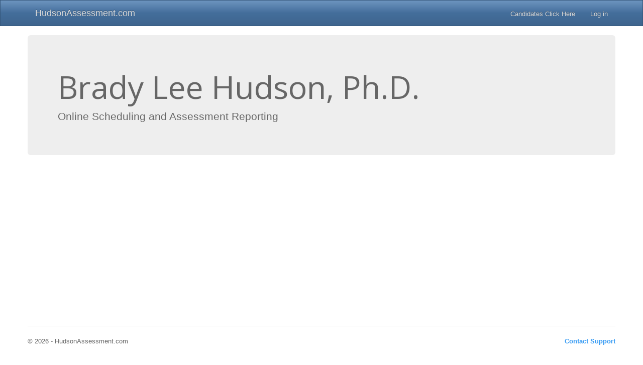

--- FILE ---
content_type: text/html; charset=utf-8
request_url: https://hudsonassessment.com/
body_size: 3359
content:


<!DOCTYPE html>

<html lang="en">
<head><meta charset="utf-8" /><meta name="viewport" content="width=device-width, initial-scale=1.0" /><title>
	Home Page -
        HudsonAssessment.com
</title><script src="/bundles/modernizr?v=wBEWDufH_8Md-Pbioxomt90vm6tJN2Pyy9u9zHtWsPo1"></script>
<link href="/Content/css?v=beYGPVXK68Qc7PEGolpo8XW5ZRyFj-uxT1UijSaoCWI1" rel="stylesheet"/>
<link href="favicon.ico" rel="shortcut icon" type="image/x-icon" />
    <!-- Comment out this line when dev is complete -->
    <link href="Content/Modal.css" rel="stylesheet" />
    <script src="Scripts/daypilot-modal-2.2.js"></script>
    </head>
<body onload="resizeContent();" onresize="resizeContent();" onbeforeunload="doHourglass();" onunload="doHourglass();">
    <form method="post" action="./" id="ctl01">
<div class="aspNetHidden">
<input type="hidden" name="__EVENTTARGET" id="__EVENTTARGET" value="" />
<input type="hidden" name="__EVENTARGUMENT" id="__EVENTARGUMENT" value="" />
<input type="hidden" name="__VIEWSTATE" id="__VIEWSTATE" value="oxB9hVVp7EaPKd09CLpTZa7Pt5mgmiW6gO39xphnVrS3ovCxXWfllYF/sy801O6OAGWWimB05eeqVsebyeQSWmzUdpDx5MTMs9yKwJ2PLskqI3WXUcCJGnpHE3/WRGRSZzEtoZRYHSms8anlAQC1w5mICKXTZEU/8pY79hnol4eOsgDbQqqk8oT2gQ3y7MWSTO4wZFlTs9tBVcD9VrRAtg4wGC7r60Hg+cnp5xwtS7mfi3Mwf+BRCBS7qsqFBvV3g891/Z4+OwWJzXxatoBXkIsXceR3K1h4YkfxAK9u2ezmyQDXuY6Uax9BOHI5goO0HlIQtV4sWBw10yShfXwh0A==" />
</div>

<script type="text/javascript">
//<![CDATA[
var theForm = document.forms['ctl01'];
if (!theForm) {
    theForm = document.ctl01;
}
function __doPostBack(eventTarget, eventArgument) {
    if (!theForm.onsubmit || (theForm.onsubmit() != false)) {
        theForm.__EVENTTARGET.value = eventTarget;
        theForm.__EVENTARGUMENT.value = eventArgument;
        theForm.submit();
    }
}
//]]>
</script>



<script src="/bundles/MsAjaxJs?v=c42ygB2U07n37m_Sfa8ZbLGVu4Rr2gsBo7MvUEnJeZ81" type="text/javascript"></script>
<script src="Scripts/jquery-1.10.2.min.js" type="text/javascript"></script>
<script src="Scripts/bootstrap.min.js" type="text/javascript"></script>
<script src="Scripts/respond.min.js" type="text/javascript"></script>
<script src="/bundles/WebFormsJs?v=AAyiAYwMfvmwjNSBfIMrBAqfU5exDukMVhrRuZ-PDU01" type="text/javascript"></script>
<div class="aspNetHidden">

	<input type="hidden" name="__VIEWSTATEGENERATOR" id="__VIEWSTATEGENERATOR" value="CA0B0334" />
</div>
        <script type="text/javascript">
//<![CDATA[
Sys.WebForms.PageRequestManager._initialize('ctl00$ctl10', 'ctl01', [], [], [], 90, 'ctl00');
//]]>
</script>


        <div id="divNav" class="navbar navbar-inverse navbar-fixed-top">
            <div class="container">
                <div class="navbar-header">
                    <button type="button" class="navbar-toggle" data-toggle="collapse" data-target=".navbar-collapse">
                        <span class="icon-bar"></span>
                        <span class="icon-bar"></span>
                        <span class="icon-bar"></span>
                    </button>
                    <a href="./" class="navbar-brand">HudsonAssessment.com
                        </a>
                </div>
                <div class="navbar-collapse collapse">
                    <ul id="Menu_ulMenu" class="nav navbar-nav">
    
    
    
    
</ul>


                    
                    
                            <ul class="nav navbar-nav navbar-right">
                                <li><a href="AuthenticateClient">Candidates Click Here</a></li>
                                
                                <li><a href="Account/Login">Log in</a></li>
                            </ul>
                        
                </div>
            </div>
        </div>
        <div id="ContainerDiv" class="container body-content">
            

    <div class="jumbotron">
        <h1>Brady Lee Hudson, Ph.D.</h1>
        <p class="lead">Online Scheduling and Assessment Reporting</p>
        
    </div>

    

    <!-- Modal -->
    <div id="mdlRemoteNotification" class="modal fade" role="dialog">
        <div class="modal-dialog modal-lg">

            <!-- Modal content-->
            <div class="modal-content">
                <div class="modal-header">
                    <button type="button" class="close" data-dismiss="modal">&times;</button>
                    <h3 class="modal-title"><strong>Please Read</strong></h3>
                </div>
                <div class="modal-body">
                    <h3 class="text-center"><strong>NOTICE:</strong></h3>
                    <p>Dr. Hudson will have evaluation slots available on May 19th and 20th. </p>
                    <p>
                        However, any evaluation scheduled on those dates must be scheduled as a Remote evaluation. 
                    </p>
                    
                </div>
                <div class="modal-footer">
                    <button type="button" class="btn btn-default" data-dismiss="modal">Close</button>
                </div>
            </div>

        </div>
    </div>

    <!-- Holiday Schedule Modal -->
    
    <script type="text/javascript">
        $(document).ready(function(){
          //$("#mdlRemoteNotification").modal();
        });
        
    </script>


            <!-- Modal -->
            <div id="SubscribeLink" class="modal fade" role="dialog">
                <div class="modal-dialog">

                    <!-- Modal content-->
                    <div class="modal-content">
                        <div class="modal-header">
                            <button type="button" class="close" data-dismiss="modal">&times;</button>
                            <h4 class="modal-title">Subscribe to Calendar</h4>
                        </div>
                        <div class="modal-body">
                            <p>Use the following link to subscribe to the calender from Office365.  Replace the {EMAIL} and {PASSWORD} with your values.</p>
                            <p>https://hudsonassessment.com/ExportAppointments?usr={EMAIL}&pw={PASSWORD}</p>
                        </div>
                        <div class="modal-footer">
                            <button type="button" class="btn btn-default" data-dismiss="modal">Close</button>
                        </div>
                    </div>

                </div>
            </div>
            <div id="filler"></div>
            
            <hr />
            <footer>
                
                <div class="row">
                    <div class="col-sm-6">
                        &copy; 2026 - HudsonAssessment.com
                    </div>
                    <div class="col-sm-6 text-right">
                        <address>
                            <strong><a href="https://helpdesk.elitetek.co/index.php?a=add&category=2" target="_blank">Contact Support</a></strong>
                        </address>
                    </div>
                </div>
            </footer>
        </div>
    </form>
    <script type="text/javascript">
        function doHourglass() {
            document.body.style.cursor = 'wait';

            DisableButtons();
        }

        function resizeContent() {
            var heightAdjustment = 42;
            var navBarHeight = document.getElementsByClassName('navbar')[0].clientHeight;
            var contentHeight = document.getElementById('ContainerDiv').clientHeight;
            var windowHeight = document.documentElement.clientHeight;
            var footerHeight = document.getElementsByTagName('footer')[0].clientHeight;

            document.getElementById('filler').style.minHeight = windowHeight - contentHeight - footerHeight - heightAdjustment + 'px';

        }

        function DisableButtons() {
            document.body.style.cursor = "progress";
            $(":input").prop("disabled", "true");
            $("a").css('pointer-events', 'none');
            $(":button").text("Processing...");
            $(":submit").text("Processing...");
        }
    </script>
    
</body>
</html>


--- FILE ---
content_type: text/css
request_url: https://hudsonassessment.com/Content/Modal.css
body_size: 330
content:
body, td, p {
    font-size: 10pt;
    font-family: Tahoma, Arial, Sans-serif;
}

.header {
    font-size: 14pt;
    font-weight: bold;
}

.dialog {
}

    .dialog form {
        margin: 0px;
    }

.message_info {
    /*background-color: #dc143c; */
    background-color: Green;
    color: White;
}

.message_warn {
    color: White;
    background-color: #dc143c;
}


--- FILE ---
content_type: application/x-javascript
request_url: https://hudsonassessment.com/Scripts/daypilot-modal-2.2.js
body_size: 4798
content:
/*

Version 2.2
http://code.daypilot.org/81367/daypilot-modal

*/
if (typeof(DayPilot) === 'undefined') {
    DayPilot = {};
}

(function() {

    DayPilot.ModalStatic = {};

    DayPilot.ModalStatic.list = [];

    // hide the last one
    DayPilot.ModalStatic.hide = function() {
        if (this.list.length > 0) {
            var last = this.list.pop();
            if (last) {
                last.hide();
            }
        }
    };

    DayPilot.ModalStatic.remove = function(modal) {
        var list = DayPilot.ModalStatic.list;
        for (var i = 0; i < list.length; i++) {
            if (list[i] === modal) {
                list.splice(i, 1);
                return;
            }
        }
    };

    DayPilot.ModalStatic.close = function(result) {
        DayPilot.ModalStatic.result(result);
        DayPilot.ModalStatic.hide();
    };

    DayPilot.ModalStatic.result = function(r) {
        var list = DayPilot.ModalStatic.list;
        if (list.length > 0) {
            list[list.length - 1].result = r;
        }
    };

    DayPilot.ModalStatic.displayed = function(modal) {
        var list = DayPilot.ModalStatic.list;
        for (var i = 0; i < list.length; i++) {
            if (list[i] === modal) {
                return true;
            }
        }
        return false;
    };

    var isIE = (navigator && navigator.userAgent && navigator.userAgent.indexOf("MSIE") !== -1);

    DayPilot.Modal = function(options) {

        // default values
        this.autoStretch = false;  // height will be increased automatically to avoid scrollbar, until this.maxHeight is reached
        this.autoStretchFirstLoadOnly = false;
        this.border = "";//"10px solid #ccc";
        this.corners = 'Rounded';
        this.className = null;
        this.dragDrop = true;
        this.height = 500;  // see also autoStretch
        this.maxHeight = 0; // if not set, it will stretch until the bottom space is equal to this.top
        this.opacity = 30;
        this.scrollWithPage = true;  // modal window will scroll with the page
        this.top = 80;
        this.useIframe = true; // only for showHtml()
        this.width = 800;
        this.zIndex = null;

        // event handler
        this.closed = null;
        this.onClosed = null;

        // internal
        var This = this;
        this.id = '_' + new Date().getTime() + 'n' + (Math.random() * 10);
        this.registered = false;

        // drag&drop
        this.start = null;
        this.coords = null;

        this.showHtml = function(html) {

            if (DayPilot.ModalStatic.displayed(this)) {
                throw "This modal dialog is already displayed.";
            }

            if (!this.div) {
                this.create();
            }
            this.update();

            if (this.useIframe) {
                var delayed = function(p, innerHTML) {
                    return function() {
                        p.setInnerHTML(p.id + "iframe", innerHTML);
                    };
                };

                window.setTimeout(delayed(this, html), 0);
            }
            else {
                this.div.innerHTML = html;
            }

            this.update();
            this.register();

        };

        this.rounded = function() {
            return this.corners && this.corners.toLowerCase() === 'rounded';
        };

        this.showUrl = function(url) {

            if (DayPilot.ModalStatic.displayed(this)) {
                throw "This modal dialog is already displayed.";
            }

            this.useIframe = true; // forced

            if (!this.div) {
                this.create();
            }

            this.re(this.iframe, "load", this.onIframeLoad);

            this.iframe.src = url;
            //            this.iframe.contentWindow.modal = this;

            this.update();
            this.register();
        };

        this.update = function() {
            var win = window;
            var doc = document;

            var scrollY = win.pageYOffset ? win.pageYOffset : ((doc.documentElement && doc.documentElement.scrollTop) ? doc.documentElement.scrollTop : doc.body.scrollTop);

            //alert("scrollY:" + this.main.window.pageYOffset);

            var height = function() {
                return This.windowRect().y;
            };


            //this.hideDiv.style.height = height() + "px";
            this.hideDiv.style.filter = "alpha(opacity=" + this.opacity + ")";
            this.hideDiv.style.opacity = "0." + this.opacity;
            this.hideDiv.style.backgroundColor = "black";
            if (this.zIndex) {
                this.hideDiv.style.zIndex = this.zIndex;
            }
            this.hideDiv.style.display = '';
            
            window.setTimeout(function() {
                This.hideDiv.onclick = function() { This.hide(); };
            }, 500);

            this.div.className = this.className;
            this.div.style.border = this.border;
            if (this.rounded()) {
                this.div.style.MozBorderRadius = "5px";
                this.div.style.webkitBorderRadius = "5px";
                this.div.style.borderRadius = "5px";
            }
            this.div.style.marginLeft = '-' + Math.floor(this.width / 2) + "px";  // '-45%'
            this.div.style.position = 'absolute';
            this.div.style.top = (scrollY + this.top) + 'px';
            this.div.style.width = this.width + 'px';  // '90%'
            if (this.zIndex) {
                this.div.style.zIndex = this.zIndex;
            }

            if (this.height) {
                this.div.style.height = this.height + 'px';
            }
            if (this.useIframe && this.height) {
                this.iframe.style.height = (this.height) + 'px';
            }

            this.div.style.display = '';
            DayPilot.ModalStatic.list.push(this);

            /*
            if (this.iframe) {
            this.iframe.onload = null;
            }
            */
        };

        this.onIframeLoad = function() {
            This.iframe.contentWindow.modal = This;
            if (This.autoStretch) {
                This.stretch();
            }
        };

        this.stretch = function() {
            var height = function() {
                return This.windowRect().y;
            };

            var width = function() {
                return This.windowRect().x;
            };

            // width first
            var maxWidth = width() - 40;  // fixed 20px margin
            for (var w = this.width; w < maxWidth && this.hasHorizontalScrollbar(); w += 10) {
                //this.iframe.style.width = (w) + 'px';
                this.div.style.width = w + 'px';
                this.div.style.marginLeft = '-' + Math.floor(w / 2) + "px";  //
            }

            // height
            var maxHeight = this.maxHeight || height() - 2 * this.top;
            for (var h = this.height; h < maxHeight && this.hasVerticalScrollbar(); h += 10) {
                this.iframe.style.height = (h) + 'px';
                this.div.style.height = h + 'px';
            }

            if (this.autoStretchFirstLoadOnly) {
                this.ue(this.iframe, "load", this.onIframeLoad);
            }

        };

        this.hasHorizontalScrollbar = function() {
            var document = this.iframe.contentWindow.document;
            var root = document.compatMode === 'BackCompat' ? document.body : document.documentElement;

            var scrollWidth = root.scrollWidth;
            var children = document.body.children;
            for (var i = 0; i < children.length; i++) {
                var bottom = children[i].offsetLeft + children[i].offsetWidth;
                scrollWidth = Math.max(scrollWidth, bottom);
            }

            var isHorizontalScrollbar = scrollWidth > root.clientWidth;
            return isHorizontalScrollbar;

        };

        this.hasVerticalScrollbar = function() {
            var document = this.iframe.contentWindow.document;
            var root = document.compatMode === 'BackCompat' ? document.body : document.documentElement;

            var scrollHeight = root.scrollHeight;
            var children = document.body.children;
            for (var i = 0; i < children.length; i++) {
                var bottom = children[i].offsetTop + children[i].offsetHeight;
                scrollHeight = Math.max(scrollHeight, bottom);
            }

            var isVerticalScrollbar =  scrollHeight > root.clientHeight;
            //var isHorizontalScrollbar = root.scrollWidth > root.clientWidth;
            return isVerticalScrollbar;
        };

        this.windowRect = function() {
            var doc = document;

            if (doc.compatMode === "CSS1Compat" && doc.documentElement && doc.documentElement.clientWidth) {
                var x = doc.documentElement.clientWidth;
                var y = doc.documentElement.clientHeight;
                return { x: x, y: y };
            }
            else {
                var x = doc.body.clientWidth;
                var y = doc.body.clientHeight;
                return { x: x, y: y };
            }
        };

        this.register = function() {
            if (this.registered) {
                return;
            }
            this.re(window, 'resize', this.resize);
            this.re(window, 'scroll', this.resize);

            if (this.dragDrop) {
                this.re(document, 'mousemove', this.drag);
                this.re(document, 'mouseup', this.drop);
            }
            this.registered = true;

        };

        this.drag = function(e) {
            if (!This.coords) {
                return;
            }

            var e = e || window.event;
            var now = This.mc(e);

            var x = now.x - This.coords.x;
            var y = now.y - This.coords.y;

            //This.iframe.style.display = 'none';
            This.div.style.marginLeft = '0px';
            This.div.style.top = (This.start.y + y) + "px";
            This.div.style.left = (This.start.x + x) + "px";

        };

        this.drop = function(e) {
            // no drag&drop
            if (!This.coords) {
                return;
            }
            //This.iframe.style.display = '';
            This.unmaskIframe();

            This.coords = null;
        };

        this.maskIframe = function() {
            if (!this.useIframe) {
                return;
            }

            var opacity = 80;

            var mask = document.createElement("div");
            mask.style.backgroundColor = "#ffffff";
            mask.style.filter = "alpha(opacity=" + opacity + ")";
            mask.style.opacity = "0." + opacity;
            mask.style.width = "100%";
            mask.style.height = this.height + "px";
            mask.style.position = "absolute";
            mask.style.left = '0px';
            mask.style.top = '0px';

            this.div.appendChild(mask);
            this.mask = mask;
        };

        this.unmaskIframe = function() {
            if (!this.useIframe) {
                return;
            }

            this.div.removeChild(this.mask);
            this.mask = null;
        };

        this.resize = function() {

            if (!This.hideDiv) {
                return;
            }
            if (!This.div) {
                return;
            }
            if (This.hideDiv.style.display === 'none') {
                return;
            }
            if (This.div.style.display === 'none') {
                return;
            }

            var scrollY = window.pageYOffset ? window.pageYOffset : ((document.documentElement && document.documentElement.scrollTop) ? document.documentElement.scrollTop : document.body.scrollTop);

            //This.hideDiv.style.height = height() + "px";
            if (!This.scrollWithPage) {
                This.div.style.top = (scrollY + This.top) + 'px';
            }
        };

        // already available in common.js but this file should be standalone
        this.re = function(el, ev, func) {
            if (el.addEventListener) {
                el.addEventListener(ev, func, false);
            } else if (el.attachEvent) {
                el.attachEvent("on" + ev, func);
            }
        };

        // unregister event
        this.ue = function(el, ev, func) {
            if (el.removeEventListener) {
                el.removeEventListener(ev, func, false);
            } else if (el.detachEvent) {
                el.detachEvent("on" + ev, func);
            }
        };

        // mouse coords
        this.mc = function(ev) {
            if (ev.pageX || ev.pageY) {
                return { x: ev.pageX, y: ev.pageY };
            }
            return {
                x: ev.clientX + document.documentElement.scrollLeft,
                y: ev.clientY + document.documentElement.scrollTop
            };
        };

        // absolute element position on page
        this.abs = function(element) {
            var r = {
                x: element.offsetLeft,
                y: element.offsetTop
            };

            while (element.offsetParent) {
                element = element.offsetParent;
                r.x += element.offsetLeft;
                r.y += element.offsetTop;
                //document.title += ' ' + element.offsetTop;
            }

            return r;
        };


        this.create = function() {
            var hide = document.createElement("div");
            hide.id = this.id + "hide";
            hide.style.position = 'fixed';
            hide.style.left = "0px";
            hide.style.top = "0px";
            hide.style.right = "0px";
            hide.style.bottom = "0px";
            hide.style.backgroundColor = "black";
            hide.style.opacity = 0.50;
            hide.oncontextmenu = function() { return false; };

            document.body.appendChild(hide);

            var div = document.createElement("div");
            div.id = this.id + 'popup';
            div.style.position = 'fixed';
            div.style.left = '50%';
            div.style.top = '0px';
            div.style.backgroundColor = 'white';
            div.style.width = "50px";
            div.style.height = "50px";
            if (this.dragDrop) {
                div.onmousedown = this.dragStart;
            }

            var defaultHeight = 50;

            var iframe = null;
            if (this.useIframe) {
                iframe = document.createElement("iframe");
                iframe.id = this.id + "iframe";
                iframe.name = this.id + "iframe";
                iframe.frameBorder = '0';
                iframe.style.width = '100%';
                iframe.style.height = defaultHeight + 'px';
                div.appendChild(iframe);
            }

            document.body.appendChild(div);

            this.div = div;
            this.iframe = iframe;
            this.hideDiv = hide;
        };


        this.dragStart = function(e) {
            This.maskIframe();
            This.coords = This.mc(e || window.event);
            This.start = { x: This.div.offsetLeft, y: This.div.offsetTop };
        };

        this.setInnerHTML = function(id, innerHTML) {
            var frame = window.frames[id];

            var doc = frame.contentWindow || frame.document || frame.contentDocument;
            //alert(id + ' ' + frame);
            if (doc.document) {
                doc = doc.document;
            }

            doc.body.innerHTML = innerHTML;
        };

        this.close = function(result) {
            this.result = result;
            this.hide();
        };

        this.hide = function() {
            if (this.div) {
                this.div.style.display = 'none';
                this.hideDiv.style.display = 'none';
                if (!this.useIframe) {
                    this.div.innerHTML = null;
                }
            }
            //DayPilot.ModalStatic = null;
            DayPilot.ModalStatic.remove(this);

            if (this.onClosed) {
                var args = {};
                args.result = this.result;
                this.onClosed(args);
            }
            else if (this.closed) {
                this.closed();
            }
        };

        this._applyOptions = function() {
            if (!options) {
                return;
            }

            for (var name in options) {
                this[name] = options[name];
            }
        };

        this._applyOptions();

    };

    DayPilot.Modal.close = function(result) {
        if (parent && parent.DayPilot && parent.DayPilot.ModalStatic) {
            parent.DayPilot.ModalStatic.close(result);
        }
        else {
            throw "Unable to close DayPilot.Modal dialog.";
        }
    };

})();
